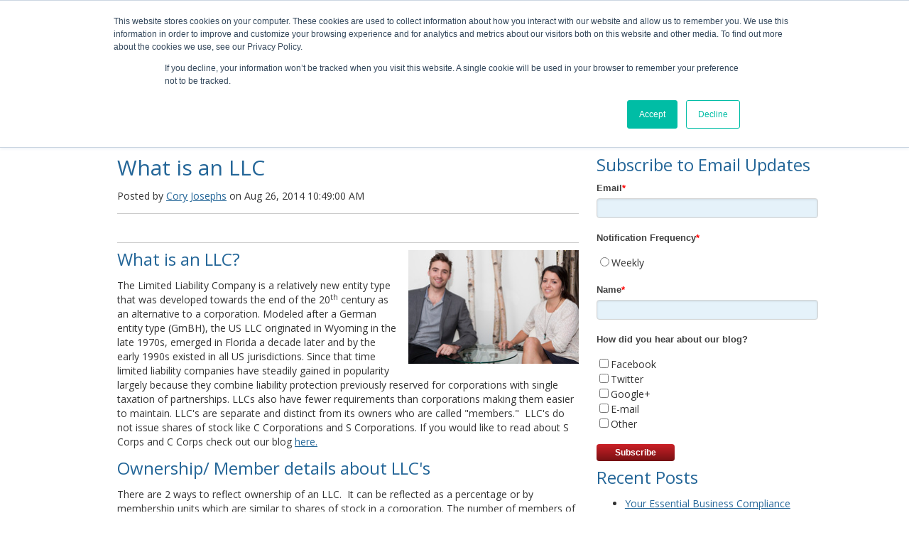

--- FILE ---
content_type: text/html; charset=UTF-8
request_url: https://blog.ailcorp.com/topic/fast-incorporation
body_size: 9935
content:
<!doctype html><!--[if lt IE 7]> <html class="no-js lt-ie9 lt-ie8 lt-ie7" lang="en-us" > <![endif]--><!--[if IE 7]>    <html class="no-js lt-ie9 lt-ie8" lang="en-us" >        <![endif]--><!--[if IE 8]>    <html class="no-js lt-ie9" lang="en-us" >               <![endif]--><!--[if gt IE 8]><!--><html class="no-js" lang="en-us"><!--<![endif]--><head>
    <meta charset="utf-8">
    <meta http-equiv="X-UA-Compatible" content="IE=edge,chrome=1">
    <meta name="author" content="American Incorporators Ltd.">
    <meta name="description" content="fast incorporation | Helpful information about the incorporation process for new and experienced entrepreneurs!">
    <meta name="generator" content="HubSpot">
    <title>American Incorporators Ltd. Blog | fast incorporation</title>
    <link rel="shortcut icon" href="https://blog.ailcorp.com/hs-fs/file-1515425677-ico/American_Incorporator_images/favicon.ico">
    
<meta name="viewport" content="width=device-width, initial-scale=1">

    <script src="/hs/hsstatic/jquery-libs/static-1.1/jquery/jquery-1.7.1.js"></script>
<script>hsjQuery = window['jQuery'];</script>
    <meta property="og:description" content="fast incorporation | Helpful information about the incorporation process for new and experienced entrepreneurs!">
    <meta property="og:title" content="American Incorporators Ltd. Blog | fast incorporation">
    <meta name="twitter:description" content="fast incorporation | Helpful information about the incorporation process for new and experienced entrepreneurs!">
    <meta name="twitter:title" content="American Incorporators Ltd. Blog | fast incorporation">

    

    
    <style>
a.cta_button{-moz-box-sizing:content-box !important;-webkit-box-sizing:content-box !important;box-sizing:content-box !important;vertical-align:middle}.hs-breadcrumb-menu{list-style-type:none;margin:0px 0px 0px 0px;padding:0px 0px 0px 0px}.hs-breadcrumb-menu-item{float:left;padding:10px 0px 10px 10px}.hs-breadcrumb-menu-divider:before{content:'›';padding-left:10px}.hs-featured-image-link{border:0}.hs-featured-image{float:right;margin:0 0 20px 20px;max-width:50%}@media (max-width: 568px){.hs-featured-image{float:none;margin:0;width:100%;max-width:100%}}.hs-screen-reader-text{clip:rect(1px, 1px, 1px, 1px);height:1px;overflow:hidden;position:absolute !important;width:1px}
</style>

<link rel="stylesheet" href="/hs/hsstatic/BlogSocialSharingSupport/static-1.258/bundles/project.css">
<link rel="stylesheet" href="/hs/hsstatic/AsyncSupport/static-1.501/sass/comments_listing_asset.css">
<link rel="stylesheet" href="/hs/hsstatic/AsyncSupport/static-1.501/sass/rss_post_listing.css">
    

    


<style>
#duxbury_two-column {
    background: url("images/nav_blueline.gif") no-repeat scroll 181px 57px #FFFFFF;
    margin-top: -75px !important;
}
#duxbury_two-column #duxbury_col2 {
    margin-left: 15px !important;
    width: 560px !important;
}
</style>

<meta property="og:type" content="blog">
<meta name="twitter:card" content="summary">
<meta name="twitter:domain" content="blog.ailcorp.com">
<link rel="alternate" type="application/rss+xml" href="https://blog.ailcorp.com/rss.xml">
<script src="//platform.linkedin.com/in.js" type="text/javascript">
    lang: en_US
</script>

<meta http-equiv="content-language" content="en-us">
<link rel="stylesheet" href="//7052064.fs1.hubspotusercontent-na1.net/hubfs/7052064/hub_generated/template_assets/DEFAULT_ASSET/1767978369954/template_layout.min.css">

<link rel="stylesheet" href="https://blog.ailcorp.com/hubfs/hub_generated/template_assets/1/1362574871/1742835311664/template_AIL_Corp_Aug2014-style.css">



</head>
<body class="blog   hs-blog-id-1361838551 hs-blog-listing hs-content-path-topic-fast-incorporation hs-blog-name-ail-blog" style="">
    <div class="header-container-wrapper">
    <div class="header-container container-fluid">

<div class="row-fluid-wrapper row-depth-1 row-number-1 ">
<div class="row-fluid ">
<div class="span12 widget-span widget-type-global_group " style="" data-widget-type="global_group" data-x="0" data-w="12">
<div class="">        <div class="row-fluid-wrapper row-depth-1 row-number-1 ">
        <div class="row-fluid ">
            <div class="span12 widget-span widget-type-cell custom-header-wrapper" style="" data-widget-type="cell" data-x="0" data-w="12">

                <div class="row-fluid-wrapper row-depth-1 row-number-2 ">
                <div class="row-fluid ">
                    <div class="span12 widget-span widget-type-cell custom-inner-wrapper" style="" data-widget-type="cell" data-x="0" data-w="12">

                        <div class="row-fluid-wrapper row-depth-2 row-number-1 ">
                        <div class="row-fluid ">
                            <div class="span12 widget-span widget-type-cell page-center" style="" data-widget-type="cell" data-x="0" data-w="12">

                                <div class="row-fluid-wrapper row-depth-3 row-number-1 ">
                                <div class="row-fluid ">
                                    <div class="span6 widget-span widget-type-rich_text custom-logo" style="" data-widget-type="rich_text" data-x="0" data-w="6">
                                        <div class="cell-wrapper layout-widget-wrapper">
                                            <span id="hs_cos_wrapper_module_1408425914550695" class="hs_cos_wrapper hs_cos_wrapper_widget hs_cos_wrapper_type_rich_text" style="" data-hs-cos-general-type="widget" data-hs-cos-type="rich_text"><a href="http://www.ailcorp.com/"><img title="American Incorporators" alt="American Incorporators" src="https://blog.ailcorp.com/hs-fs/file-1479127971-jpg/American_Incorporator_images/AIL-logo.jpg"></a></span>
                                        </div><!--end layout-widget-wrapper -->
                                    </div><!--end widget-span -->
                                    <div class="span6 widget-span widget-type-rich_text custom-header-menu" style="" data-widget-type="rich_text" data-x="6" data-w="6">
                                        <div class="cell-wrapper layout-widget-wrapper">
                                            <span id="hs_cos_wrapper_module_14084267776032263" class="hs_cos_wrapper hs_cos_wrapper_widget hs_cos_wrapper_type_rich_text" style="" data-hs-cos-general-type="widget" data-hs-cos-type="rich_text"><ul>
<li><a href="http://dashboard.ailcorp.com/">My Account Login</a></li>
<li><a href="//blog.ailcorp.com/">Blog</a></li>
<li><a href="https://www.ailcorp.com/home/contact-us">Contact Us</a></li>
</ul>
<h4><a><img alt="" src="https://blog.ailcorp.com/hs-fs/file-1475930103-png/American_Incorporator_images/phone-contact.png">Call: <span>800.441.5940</span></a>&nbsp;&nbsp;or&nbsp;&nbsp;<a href="http://www.ailcorp.com/livezilla/chat.php?acid=d5e2c"><img alt="" src="https://blog.ailcorp.com/hs-fs/file-1475930108-png/American_Incorporator_images/bubble-contact.png">Live Chat</a></h4></span>
                                        </div><!--end layout-widget-wrapper -->
                                    </div><!--end widget-span -->
                                </div><!--end row-->
                                </div><!--end row-wrapper -->
                            </div><!--end widget-span -->
                    </div><!--end row-->
                    </div><!--end row-wrapper -->
                </div><!--end widget-span -->
        </div><!--end row-->
        </div><!--end row-wrapper -->
        <div class="row-fluid-wrapper row-depth-1 row-number-1 ">
        <div class="row-fluid ">
            <div class="span12 widget-span widget-type-cell custom-menu-wrapper" style="" data-widget-type="cell" data-x="0" data-w="12">

                <div class="row-fluid-wrapper row-depth-1 row-number-2 ">
                <div class="row-fluid ">
                    <div class="span12 widget-span widget-type-cell page-center" style="" data-widget-type="cell" data-x="0" data-w="12">

                        <div class="row-fluid-wrapper row-depth-2 row-number-1 ">
                        <div class="row-fluid ">
                            <div class="span9 widget-span widget-type-menu custom-menu-primary" style="" data-widget-type="menu" data-x="0" data-w="9">
                                <div class="cell-wrapper layout-widget-wrapper">
                                    <span id="hs_cos_wrapper_module_13884994340213" class="hs_cos_wrapper hs_cos_wrapper_widget hs_cos_wrapper_type_menu" style="" data-hs-cos-general-type="widget" data-hs-cos-type="menu"><div id="hs_menu_wrapper_module_13884994340213" class="hs-menu-wrapper active-branch flyouts hs-menu-flow-horizontal" role="navigation" data-sitemap-name="American_incorporator_19_aug_2014" data-menu-id="2579679745" aria-label="Navigation Menu">
 <ul role="menu">
  <li class="hs-menu-item hs-menu-depth-1 hs-item-has-children" role="none"><a href="javascript:;" aria-haspopup="true" aria-expanded="false" role="menuitem"> Starting a Business<br><span>LLC, S-Corp, Inc</span></a>
   <ul role="menu" class="hs-menu-children-wrapper">
    <li class="hs-menu-item hs-menu-depth-2 hs-item-has-children" role="none"><a href="javascript:;" role="menuitem">Getting Started</a>
     <ul role="menu" class="hs-menu-children-wrapper">
      <li class="hs-menu-item hs-menu-depth-3" role="none"><a href="http://www.ailcorp.com/starting-a-business/should-i-incorporate" role="menuitem">Should I incorporate?</a></li>
      <li class="hs-menu-item hs-menu-depth-3" role="none"><a href="https://www.ailcorp.com/packages" role="menuitem">How much will it cost to incorporate?</a></li>
      <li class="hs-menu-item hs-menu-depth-3" role="none"><a href="http://www.ailcorp.com/starting-a-business/which-state" role="menuitem">Where should I incorporate?</a></li>
      <li class="hs-menu-item hs-menu-depth-3" role="none"><a href="http://www.ailcorp.com/starting-a-business/state-filing-info" role="menuitem">How do requirements differ between states?</a></li>
      <li class="hs-menu-item hs-menu-depth-3" role="none"><a href="http://www.ailcorp.com/entity-llc" role="menuitem">What's the difference between a C -Corp, S- Corp &amp; LLC? </a></li>
      <li class="hs-menu-item hs-menu-depth-3" role="none"><a href="http://www.ailcorp.com/starting-a-business/compare-entities" role="menuitem">Which entities should I consider, and how do they compare? </a></li>
      <li class="hs-menu-item hs-menu-depth-3" role="none"><a href="http://www.ailcorp.com/starting-a-business/getting-started" role="menuitem">How does incorporating work? What should I expect? </a></li>
      <li class="hs-menu-item hs-menu-depth-3" role="none"><a href="https://www.ailcorp.com/resources/corporate-name-search" role="menuitem">Is my company name available?</a></li>
     </ul></li>
   </ul></li>
  <li class="hs-menu-item hs-menu-depth-1 hs-item-has-children" role="none"><a href="javascript:;" aria-haspopup="true" aria-expanded="false" role="menuitem">Services<br><span>Taxes, Payments, Licenses</span></a>
   <ul role="menu" class="hs-menu-children-wrapper">
    <li class="hs-menu-item hs-menu-depth-2 hs-item-has-children" role="none"><a href="javascript:;" role="menuitem">Services We Provide</a>
     <ul role="menu" class="hs-menu-children-wrapper">
      <li class="hs-menu-item hs-menu-depth-3" role="none"><a href="http://www.ailcorp.com/starting-a-business/inc-or-llc" role="menuitem">LLC and INC Formation</a></li>
      <li class="hs-menu-item hs-menu-depth-3" role="none"><a href="https://www.ailcorp.com/home/pay-online" role="menuitem">Annual Tax Payment</a></li>
      <li class="hs-menu-item hs-menu-depth-3" role="none"><a href="https://www.ailcorp.com/services/foreign-qualification" role="menuitem">Foreign Qualification</a></li>
      <li class="hs-menu-item hs-menu-depth-3" role="none"><a href="https://www.ailcorp.com/services/corporate-documents" role="menuitem">Certificate of Good Standing</a></li>
      <li class="hs-menu-item hs-menu-depth-3" role="none"><a href="https://www.ailcorp.com/services/amendments" role="menuitem">Amendments</a></li>
      <li class="hs-menu-item hs-menu-depth-3" role="none"><a href="https://www.ailcorp.com/services/dissolution" role="menuitem">Dissolution</a></li>
      <li class="hs-menu-item hs-menu-depth-3" role="none"><a href="https://www.ailcorp.com/services/virtual-mail" role="menuitem">Virtual Office Services</a></li>
      <li class="hs-menu-item hs-menu-depth-3" role="none"><a href="https://www.ailcorp.com/services/registered-agent" role="menuitem">Registered Agent Services</a></li>
      <li class="hs-menu-item hs-menu-depth-3" role="none"><a href="https://www.ailcorp.com/services/federal-tax-number" role="menuitem">EIN (Tax ID)</a></li>
      <li class="hs-menu-item hs-menu-depth-3" role="none"><a href="https://www.ailcorp.com/services/corporate-documents" role="menuitem">Corporate Documents</a></li>
      <li class="hs-menu-item hs-menu-depth-3" role="none"><a href="https://www.ailcorp.com/services/business-license" role="menuitem">Business License</a></li>
      <li class="hs-menu-item hs-menu-depth-3" role="none"><a href="https://www.ailcorp.com/services/corporate-kits" role="menuitem">Incorporation Kits</a></li>
      <li class="hs-menu-item hs-menu-depth-3" role="none"><a href="https://www.ailcorp.com/resources/recommend-books" role="menuitem">Books &amp; Guides</a></li>
      <li class="hs-menu-item hs-menu-depth-3" role="none"><a href="https://www.ailcorp.com/services/boat-registration" role="menuitem">Boat Registration</a></li>
     </ul></li>
   </ul></li>
  <li class="hs-menu-item hs-menu-depth-1 hs-item-has-children" role="none"><a href="javascript:;" aria-haspopup="true" aria-expanded="false" role="menuitem">Resources<br><span>Partners, Marketing, Management</span></a>
   <ul role="menu" class="hs-menu-children-wrapper">
    <li class="hs-menu-item hs-menu-depth-2 hs-item-has-children" role="none"><a href="javascript:;" role="menuitem">Small Business Resource Center</a>
     <ul role="menu" class="hs-menu-children-wrapper">
      <li class="hs-menu-item hs-menu-depth-3" role="none"><a href="http://www.ailcorp.com/sb/sb-marketing#marketing" role="menuitem">Marketing Services</a></li>
      <li class="hs-menu-item hs-menu-depth-3" role="none"><a href="http://www.ailcorp.com/sb/sb-office" role="menuitem">Office Management</a></li>
      <li class="hs-menu-item hs-menu-depth-3" role="none"><a href="http://www.ailcorp.com/sb/sb-web" role="menuitem">Web Development</a></li>
     </ul></li>
    <li class="hs-menu-item hs-menu-depth-2 hs-item-has-children" role="none"><a href="javascript:;" role="menuitem">Resources</a>
     <ul role="menu" class="hs-menu-children-wrapper">
      <li class="hs-menu-item hs-menu-depth-3" role="none"><a href="http://www.ailcorp.com/faq" role="menuitem">FAQ</a></li>
      <li class="hs-menu-item hs-menu-depth-3" role="none"><a href="http://www.ailcorp.com/starting-a-business/state-filing-info" role="menuitem">State-specific Information</a></li>
      <li class="hs-menu-item hs-menu-depth-3" role="none"><a href="https://blog.ailcorp.com/default-blogblog.ailcorp.com" role="menuitem">Blog</a></li>
      <li class="hs-menu-item hs-menu-depth-3" role="none"><a href="http://www.ailcorp.com/home/terms-and-definitions" role="menuitem">Glossary of Terms</a></li>
     </ul></li>
   </ul></li>
  <li class="hs-menu-item hs-menu-depth-1" role="none"><a href="http://www.ailcorp.com/about-us" role="menuitem">Why Choose Us?<br><span>Family Approach to Business</span></a></li>
 </ul>
</div></span>
                                </div><!--end layout-widget-wrapper -->
                            </div><!--end widget-span -->
                            <div class="span3 widget-span widget-type-rich_text custom-image-button" style="" data-widget-type="rich_text" data-x="9" data-w="3">
                                <div class="cell-wrapper layout-widget-wrapper">
                                    <span id="hs_cos_wrapper_module_14084451444741316" class="hs_cos_wrapper hs_cos_wrapper_widget hs_cos_wrapper_type_rich_text" style="" data-hs-cos-general-type="widget" data-hs-cos-type="rich_text"><a href="https://www.ailcorp.com/packages" target="_blank" data-mce-target="_blank"><img src="https://blog.ailcorp.com/hs-fs/file-1480244651-png/American_Incorporator_images/incorporate-now.png" alt=""></a></span>
                                </div><!--end layout-widget-wrapper -->
                            </div><!--end widget-span -->
                        </div><!--end row-->
                        </div><!--end row-wrapper -->
                    </div><!--end widget-span -->
            </div><!--end row-->
            </div><!--end row-wrapper -->
        </div><!--end widget-span -->
</div><!--end row-->
</div><!--end row-wrapper -->
</div><!--end widget-span -->
</div><!--end row-->
</div><!--end row-wrapper -->
</div>
</div><!--end widget-span -->
</div><!--end row-->
</div><!--end row-wrapper -->

    </div><!--end header -->
</div><!--end header wrapper -->

<div class="body-container-wrapper">
    <div class="body-container container-fluid">

<div class="row-fluid-wrapper row-depth-1 row-number-1 ">
<div class="row-fluid ">
<div class="span12 widget-span widget-type-cell page-center content-wrapper" style="" data-widget-type="cell" data-x="0" data-w="12">

<div class="row-fluid-wrapper row-depth-1 row-number-2 ">
<div class="row-fluid ">
<div class="span8 widget-span widget-type-cell blog-content" style="" data-widget-type="cell" data-x="0" data-w="8">

<div class="row-fluid-wrapper row-depth-1 row-number-3 ">
<div class="row-fluid ">
<div class="span12 widget-span widget-type-blog_content " style="" data-widget-type="blog_content" data-x="0" data-w="12">
<div class="blog-section">
    <div class="blog-listing-wrapper cell-wrapper">
        
        <div class="post-listing">
            
            
                <div class="post-item">
                    
                        <div class="post-header">
                            <h2><a href="https://blog.ailcorp.com/AILBlog/bid/104691/What-is-an-LLC">What is an LLC</a></h2>
                            <p id="hubspot-author_data" class="hubspot-editable" data-hubspot-form-id="author_data" data-hubspot-name="Blog Author">
                                Posted by
                                
                                    <a class="author-link" href="https://blog.ailcorp.com/author/cory-josephs">Cory Josephs</a> on Aug 26, 2014 10:49:00 AM
                                
                            </p>
                            <span id="hs_cos_wrapper_blog_social_sharing" class="hs_cos_wrapper hs_cos_wrapper_widget hs_cos_wrapper_type_blog_social_sharing" style="" data-hs-cos-general-type="widget" data-hs-cos-type="blog_social_sharing">
<div class="hs-blog-social-share">
    <ul class="hs-blog-social-share-list">
        

        
        <li class="hs-blog-social-share-item hs-blog-social-share-item-linkedin">
            <!-- LinkedIn social share -->
            <script type="IN/Share" data-url="https://blog.ailcorp.com/AILBlog/bid/104691/What-is-an-LLC" data-showzero="true" data-counter="right"></script>
        </li>
        

        
        <li class="hs-blog-social-share-item hs-blog-social-share-item-facebook">
            <!-- Facebook share -->
            <div class="fb-share-button" data-href="https://blog.ailcorp.com/AILBlog/bid/104691/What-is-an-LLC" data-layout="button_count"></div>
        </li>
        
    </ul>
 </div>

</span>
                        </div>
                        <div class="post-body clearfix">
                            <!--post summary-->
                            
                            <div class="hs-migrated-cms-post"><h3>What is an LLC?<img alt="IMG 1241" border="0" class="alignRight" height="159" id="img-1408463894204" src="https://blog.ailcorp.com/hs-fs/file-1483314255-jpg/images/img_1241.jpg?width=240&amp;height=159&amp;name=img_1241.jpg" style="float: right;" width="240" srcset="https://blog.ailcorp.com/hs-fs/file-1483314255-jpg/images/img_1241.jpg?width=120&amp;height=80&amp;name=img_1241.jpg 120w, https://blog.ailcorp.com/hs-fs/file-1483314255-jpg/images/img_1241.jpg?width=240&amp;height=159&amp;name=img_1241.jpg 240w, https://blog.ailcorp.com/hs-fs/file-1483314255-jpg/images/img_1241.jpg?width=360&amp;height=239&amp;name=img_1241.jpg 360w, https://blog.ailcorp.com/hs-fs/file-1483314255-jpg/images/img_1241.jpg?width=480&amp;height=318&amp;name=img_1241.jpg 480w, https://blog.ailcorp.com/hs-fs/file-1483314255-jpg/images/img_1241.jpg?width=600&amp;height=398&amp;name=img_1241.jpg 600w, https://blog.ailcorp.com/hs-fs/file-1483314255-jpg/images/img_1241.jpg?width=720&amp;height=477&amp;name=img_1241.jpg 720w" sizes="(max-width: 240px) 100vw, 240px"></h3>
<p>The Limited Liability Company is a relatively new entity type that was developed towards the end of the 20<sup>th</sup> century as an alternative to a corporation. Modeled after a German entity type (GmBH), the US LLC originated in Wyoming in the late 1970s, emerged in Florida a decade later and by the early 1990s existed in all US jurisdictions. Since that time limited liability companies have steadily gained in popularity largely because they combine liability protection previously reserved for corporations with single taxation of partnerships. LLCs also have fewer requirements than corporations making them easier to maintain. LLC's are separate and distinct from its owners who are called "members."&nbsp;<span>&nbsp;LLC's do not issue shares of stock like C Corporations and S Corporations. If you would like to read about S Corps and C Corps check out our blog&nbsp;</span><a href="/AILBlog/" target="_self" title="here.">here.</a></p>
<!--more--><h3>Ownership/ Member details about LLC's</h3>
<p>There are 2 ways to reflect ownership of an LLC.&nbsp; It can be reflected as a percentage or by membership units which are similar to shares of stock in a corporation. <span>The number of members of an LLC is unlimited and members can be individuals, partnerships, corporations, trust, nonresident aliens, etc.</span><a href="/AILBlog/" target="_self" title="here."></a></p>
<h3>Things to know about LLC's</h3>
<ul>
<li><strong>Limited Liability-</strong>&nbsp;Absent any specific personal guarantees, the amount at risk for members is limited to their investment in the LLC. The personal assets of the members are generally beyond the reach of creditors. This protection is for all members of the LLC unlike an LLP where one general partner must remain liable for partnership debts.&nbsp;</li>
<li><strong>Tax Benefits- </strong>LLC members may also enjoy the same flow-through tax benefits which are applicable to partners of a partnership.</li>
<li><strong>Easier to maintain- </strong>LLC's are not required to hold annual meeting and to record meeting minutes. LLC's are known for their operational ease<span style="font-size: 1em;">.</span></li>
<li><span style="font-size: 1em;"><strong>Heightened Credibility-</strong> Forming your company into an LLC can increase the credibility associated with your business.</span></li>
</ul>
<p>&nbsp;</p>
<p>&nbsp;</p>
<div style="text-align: center;"><!--HubSpot Call-to-Action Code --><span class="hs-cta-wrapper" id="hs-cta-wrapper-8035e970-fb9f-488d-836a-6fbd8c36a0f6"><span class="hs-cta-node hs-cta-8035e970-fb9f-488d-836a-6fbd8c36a0f6" id="hs-cta-8035e970-fb9f-488d-836a-6fbd8c36a0f6"><!--[if lte IE 8]><div id="hs-cta-ie-element"></div><![endif]--><a href="https://cta-redirect.hubspot.com/cta/redirect/80136/8035e970-fb9f-488d-836a-6fbd8c36a0f6" target="_blank" rel="noopener"><img class="hs-cta-img" id="hs-cta-img-8035e970-fb9f-488d-836a-6fbd8c36a0f6" style="border-width:0px;" src="https://no-cache.hubspot.com/cta/default/80136/8035e970-fb9f-488d-836a-6fbd8c36a0f6.png" alt="Form Your LLC Now&nbsp;"></a></span><script charset="utf-8" src="/hs/cta/cta/current.js"></script><script type="text/javascript"> hbspt.cta._relativeUrls=true;hbspt.cta.load(80136, '8035e970-fb9f-488d-836a-6fbd8c36a0f6', {"useNewLoader":"true","region":"na1"}); </script></span><!-- end HubSpot Call-to-Action Code --></div>
<span style="font-size: 1em;">&nbsp;</span></div>
                        </div>
                                                
                            <div class="custom_listing_comments">
                        
                        
                                
                        
                        0 Comments <a href="https://blog.ailcorp.com/AILBlog/bid/104691/What-is-an-LLC#comments-listing">Click here to read/write comments</a>
                    </div>
                        
                             <p id="hubspot-topic_data"> Topics:
                                
                                    <a class="topic-link" href="https://blog.ailcorp.com/topic/llc-creation">LLC Creation</a>,
                                
                                    <a class="topic-link" href="https://blog.ailcorp.com/topic/limited-liability-companies">Limited Liability Companies</a>,
                                
                                    <a class="topic-link" href="https://blog.ailcorp.com/topic/incorporate-now">incorporate now</a>,
                                
                                    <a class="topic-link" href="https://blog.ailcorp.com/topic/incorporate-today">incorporate today</a>,
                                
                                    <a class="topic-link" href="https://blog.ailcorp.com/topic/asset-protection">Asset Protection</a>,
                                
                                    <a class="topic-link" href="https://blog.ailcorp.com/topic/s-corp">s corp</a>,
                                
                                    <a class="topic-link" href="https://blog.ailcorp.com/topic/fast-incorporation">fast incorporation</a>,
                                
                                    <a class="topic-link" href="https://blog.ailcorp.com/topic/c-corp">c corp</a>
                                
                             </p>
                        
                    
                </div>
            
                <div class="post-item">
                    
                        <div class="post-header">
                            <h2><a href="https://blog.ailcorp.com/AILBlog/bid/104520/What-is-an-S-Corporation">What is an S Corporation</a></h2>
                            <p id="hubspot-author_data" class="hubspot-editable" data-hubspot-form-id="author_data" data-hubspot-name="Blog Author">
                                Posted by
                                
                                    <a class="author-link" href="https://blog.ailcorp.com/author/cory-josephs">Cory Josephs</a> on Aug 6, 2014 11:11:00 AM
                                
                            </p>
                            <span id="hs_cos_wrapper_blog_social_sharing" class="hs_cos_wrapper hs_cos_wrapper_widget hs_cos_wrapper_type_blog_social_sharing" style="" data-hs-cos-general-type="widget" data-hs-cos-type="blog_social_sharing">
<div class="hs-blog-social-share">
    <ul class="hs-blog-social-share-list">
        

        
        <li class="hs-blog-social-share-item hs-blog-social-share-item-linkedin">
            <!-- LinkedIn social share -->
            <script type="IN/Share" data-url="https://blog.ailcorp.com/AILBlog/bid/104520/What-is-an-S-Corporation" data-showzero="true" data-counter="right"></script>
        </li>
        

        
        <li class="hs-blog-social-share-item hs-blog-social-share-item-facebook">
            <!-- Facebook share -->
            <div class="fb-share-button" data-href="https://blog.ailcorp.com/AILBlog/bid/104520/What-is-an-S-Corporation" data-layout="button_count"></div>
        </li>
        
    </ul>
 </div>

</span>
                        </div>
                        <div class="post-body clearfix">
                            <!--post summary-->
                            
                            <div class="hs-migrated-cms-post"><p><img alt="0002 growth graph (1)" border="0" class="alignRight" height="180" id="img-1407259408449" src="https://blog.ailcorp.com/hs-fs/file-1383111812-jpg/images/0002-growth-graph_(1).jpg?width=240&amp;height=180&amp;name=0002-growth-graph_(1).jpg" style="font-size: 1em; height: 180px; width: 240px; float: right;" width="240" srcset="https://blog.ailcorp.com/hs-fs/file-1383111812-jpg/images/0002-growth-graph_(1).jpg?width=120&amp;height=90&amp;name=0002-growth-graph_(1).jpg 120w, https://blog.ailcorp.com/hs-fs/file-1383111812-jpg/images/0002-growth-graph_(1).jpg?width=240&amp;height=180&amp;name=0002-growth-graph_(1).jpg 240w, https://blog.ailcorp.com/hs-fs/file-1383111812-jpg/images/0002-growth-graph_(1).jpg?width=360&amp;height=270&amp;name=0002-growth-graph_(1).jpg 360w, https://blog.ailcorp.com/hs-fs/file-1383111812-jpg/images/0002-growth-graph_(1).jpg?width=480&amp;height=360&amp;name=0002-growth-graph_(1).jpg 480w, https://blog.ailcorp.com/hs-fs/file-1383111812-jpg/images/0002-growth-graph_(1).jpg?width=600&amp;height=450&amp;name=0002-growth-graph_(1).jpg 600w, https://blog.ailcorp.com/hs-fs/file-1383111812-jpg/images/0002-growth-graph_(1).jpg?width=720&amp;height=540&amp;name=0002-growth-graph_(1).jpg 720w" sizes="(max-width: 240px) 100vw, 240px"></p>
<h3><strong>What is an S Corporation?</strong></h3>
<p>An S Corporation also know as S Corp is a legal&nbsp;entity described by IRS.gov as "a corporation that decides to pass income, loss, deductions, and credits to their shareholders." S corporations avoid the double taxation inherent to general business corporations, in which profits and dividends are both taxed.</p>
<h3><strong>How do I turn my business into an S Corp?&nbsp;</strong></h3>
<!--more--><p>All corporations are started first as C Corporations. After your C Corporation is started your company must elect to become an S Corporation with the IRS by signing IRS form 2553.&nbsp;</p>
<h3><strong>Some things you need to know if you're starting an S Corp are</strong></h3>
<ol>
<li><strong>Limit of Shareholders</strong>- S Corporations are limited to 100 shareholders&nbsp;</li>
<li><strong>Shareholder Definitions</strong>- A new law allows "members of a family" to qualify as one, and defines "members of a family" as the common ancestor, the lineal descendants of the common ancestor, and the spouses or former spouses of the lineal descendants or common ancestor&nbsp;<span style="font-size: 1em;">&nbsp;</span></li>
<li><strong>Stock Restrictions</strong>- S Corporations only have one class of stock</li>
<li><span style="font-size: 1em;"><strong>IRS filing</strong>- To obtain S Corporation status, all shareholders must sign IRS form 2553 which must be filed within 75 days of starting business.&nbsp;</span></li>
</ol>
<p><span style="font-size: 1em;">If you want to incorporate your company don't worry, American Incorporators Ltd. provides fast and easy incorporation for you so just give us a call at 800.421.2661 or check our our website for more details. </span></p>
<p><!--HubSpot Call-to-Action Code --><span class="hs-cta-wrapper" id="hs-cta-wrapper-5abebd74-478a-489d-a094-8f514e0e3a0b"><span class="hs-cta-node hs-cta-5abebd74-478a-489d-a094-8f514e0e3a0b" id="hs-cta-5abebd74-478a-489d-a094-8f514e0e3a0b"><!--[if lte IE 8]><div id="hs-cta-ie-element"></div><![endif]--><a href="https://cta-redirect.hubspot.com/cta/redirect/80136/5abebd74-478a-489d-a094-8f514e0e3a0b" target="_blank" rel="noopener"><img class="hs-cta-img" id="hs-cta-img-5abebd74-478a-489d-a094-8f514e0e3a0b" style="border-width:0px;" src="https://no-cache.hubspot.com/cta/default/80136/5abebd74-478a-489d-a094-8f514e0e3a0b.png" alt="Incorporate Your S Corp Now&nbsp;"></a></span><script charset="utf-8" src="/hs/cta/cta/current.js"></script><script type="text/javascript"> hbspt.cta._relativeUrls=true;hbspt.cta.load(80136, '5abebd74-478a-489d-a094-8f514e0e3a0b', {"useNewLoader":"true","region":"na1"}); </script></span><!-- end HubSpot Call-to-Action Code --><span style="font-size: 1em;">&nbsp;</span></p></div>
                        </div>
                                                
                            <div class="custom_listing_comments">
                        
                        
                                
                        
                        0 Comments <a href="https://blog.ailcorp.com/AILBlog/bid/104520/What-is-an-S-Corporation#comments-listing">Click here to read/write comments</a>
                    </div>
                        
                             <p id="hubspot-topic_data"> Topics:
                                
                                    <a class="topic-link" href="https://blog.ailcorp.com/topic/corporations">Corporations</a>,
                                
                                    <a class="topic-link" href="https://blog.ailcorp.com/topic/incorporate-now">incorporate now</a>,
                                
                                    <a class="topic-link" href="https://blog.ailcorp.com/topic/incorporate-today">incorporate today</a>,
                                
                                    <a class="topic-link" href="https://blog.ailcorp.com/topic/incorporation">incorporation</a>,
                                
                                    <a class="topic-link" href="https://blog.ailcorp.com/topic/easy-incorporation">easy incorporation</a>,
                                
                                    <a class="topic-link" href="https://blog.ailcorp.com/topic/s-corp">s corp</a>,
                                
                                    <a class="topic-link" href="https://blog.ailcorp.com/topic/s-corporation">s corporation</a>,
                                
                                    <a class="topic-link" href="https://blog.ailcorp.com/topic/what-is-an-s-corporation">what is an s corporation</a>,
                                
                                    <a class="topic-link" href="https://blog.ailcorp.com/topic/fast-incorporation">fast incorporation</a>,
                                
                                    <a class="topic-link" href="https://blog.ailcorp.com/topic/create-a-corporation">create a corporation</a>,
                                
                                    <a class="topic-link" href="https://blog.ailcorp.com/topic/starting-an-s-corp">starting an S corp</a>,
                                
                                    <a class="topic-link" href="https://blog.ailcorp.com/topic/incorporate-your-company">incorporate your company</a>
                                
                             </p>
                        
                    
                </div>
            
        </div>

        <div class="blog-pagination">
            
                <a class="all-posts-link" href="https://blog.ailcorp.com/all">All posts</a>
            
        </div>
    </div>
</div></div>

</div><!--end row-->
</div><!--end row-wrapper -->

<div class="row-fluid-wrapper row-depth-1 row-number-4 ">
<div class="row-fluid ">
<div class="span12 widget-span widget-type-blog_comments " style="" data-widget-type="blog_comments" data-x="0" data-w="12">
<div class="cell-wrapper layout-widget-wrapper">
<span id="hs_cos_wrapper_blog_comments" class="hs_cos_wrapper hs_cos_wrapper_widget hs_cos_wrapper_type_blog_comments" style="" data-hs-cos-general-type="widget" data-hs-cos-type="blog_comments">
</span></div><!--end layout-widget-wrapper -->
</div><!--end widget-span -->
</div><!--end row-->
</div><!--end row-wrapper -->

</div><!--end widget-span -->
<div class="span4 widget-span widget-type-cell blog-sidebar" style="" data-widget-type="cell" data-x="8" data-w="4">

<div class="row-fluid-wrapper row-depth-1 row-number-5 ">
<div class="row-fluid ">
<div class="span12 widget-span widget-type-blog_subscribe " style="" data-widget-type="blog_subscribe" data-x="0" data-w="12">
<div class="cell-wrapper layout-widget-wrapper">
<span id="hs_cos_wrapper_blog_subscription" class="hs_cos_wrapper hs_cos_wrapper_widget hs_cos_wrapper_type_blog_subscribe" style="" data-hs-cos-general-type="widget" data-hs-cos-type="blog_subscribe"><h3 id="hs_cos_wrapper_blog_subscription_title" class="hs_cos_wrapper form-title" data-hs-cos-general-type="widget_field" data-hs-cos-type="text">Subscribe to Email Updates</h3>

<div id="hs_form_target_blog_subscription_7444"></div>



</span></div><!--end layout-widget-wrapper -->
</div><!--end widget-span -->
</div><!--end row-->
</div><!--end row-wrapper -->

<div class="row-fluid-wrapper row-depth-1 row-number-6 ">
<div class="row-fluid ">
<div class="span12 widget-span widget-type-post_listing " style="" data-widget-type="post_listing" data-x="0" data-w="12">
<div class="cell-wrapper layout-widget-wrapper">
<span id="hs_cos_wrapper_top_posts" class="hs_cos_wrapper hs_cos_wrapper_widget hs_cos_wrapper_type_post_listing" style="" data-hs-cos-general-type="widget" data-hs-cos-type="post_listing"><div class="block">
  <h3>Recent Posts</h3>
  <div class="widget-module">
    <ul class="hs-hash-853344625-1767985375903">
    </ul>
  </div>
</div>
</span></div><!--end layout-widget-wrapper -->
</div><!--end widget-span -->
</div><!--end row-->
</div><!--end row-wrapper -->

<div class="row-fluid-wrapper row-depth-1 row-number-7 ">
<div class="row-fluid ">
<div class="span12 widget-span widget-type-post_filter " style="" data-widget-type="post_filter" data-x="0" data-w="12">
<div class="cell-wrapper layout-widget-wrapper">
<span id="hs_cos_wrapper_post_filter" class="hs_cos_wrapper hs_cos_wrapper_widget hs_cos_wrapper_type_post_filter" style="" data-hs-cos-general-type="widget" data-hs-cos-type="post_filter"><div class="block">
  <h3>Posts by Topic</h3>
  <div class="widget-module">
    <ul>
      
        <li>
          <a href="https://blog.ailcorp.com/topic/tips-tricks">Tips &amp; Tricks <span class="filter-link-count" dir="ltr">(29)</span></a>
        </li>
      
        <li>
          <a href="https://blog.ailcorp.com/topic/small-business-tips">small business tips <span class="filter-link-count" dir="ltr">(19)</span></a>
        </li>
      
        <li>
          <a href="https://blog.ailcorp.com/topic/llc-creation">LLC Creation <span class="filter-link-count" dir="ltr">(15)</span></a>
        </li>
      
        <li>
          <a href="https://blog.ailcorp.com/topic/corporation-creation">Corporation Creation <span class="filter-link-count" dir="ltr">(14)</span></a>
        </li>
      
        <li>
          <a href="https://blog.ailcorp.com/topic/business-maintenance">Business Maintenance <span class="filter-link-count" dir="ltr">(10)</span></a>
        </li>
      
        <li>
          <a href="https://blog.ailcorp.com/topic/corporations">Corporations <span class="filter-link-count" dir="ltr">(10)</span></a>
        </li>
      
        <li>
          <a href="https://blog.ailcorp.com/topic/registered-agent">Registered Agent <span class="filter-link-count" dir="ltr">(10)</span></a>
        </li>
      
        <li>
          <a href="https://blog.ailcorp.com/topic/limited-liability-companies">Limited Liability Companies <span class="filter-link-count" dir="ltr">(9)</span></a>
        </li>
      
        <li>
          <a href="https://blog.ailcorp.com/topic/reminders">Reminders <span class="filter-link-count" dir="ltr">(7)</span></a>
        </li>
      
        <li>
          <a href="https://blog.ailcorp.com/topic/compliance">Compliance <span class="filter-link-count" dir="ltr">(6)</span></a>
        </li>
      
        <li>
          <a href="https://blog.ailcorp.com/topic/entrepreneur">Entrepreneur <span class="filter-link-count" dir="ltr">(6)</span></a>
        </li>
      
        <li>
          <a href="https://blog.ailcorp.com/topic/start-a-business-from-home">Start a Business From Home <span class="filter-link-count" dir="ltr">(6)</span></a>
        </li>
      
        <li>
          <a href="https://blog.ailcorp.com/topic/create-a-corporation">create a corporation <span class="filter-link-count" dir="ltr">(6)</span></a>
        </li>
      
        <li>
          <a href="https://blog.ailcorp.com/topic/easy-incorporation">easy incorporation <span class="filter-link-count" dir="ltr">(6)</span></a>
        </li>
      
        <li>
          <a href="https://blog.ailcorp.com/topic/how-to-start-a-business">how to start a business <span class="filter-link-count" dir="ltr">(6)</span></a>
        </li>
      
        <li>
          <a href="https://blog.ailcorp.com/topic/incorporation-process">incorporation process <span class="filter-link-count" dir="ltr">(6)</span></a>
        </li>
      
        <li>
          <a href="https://blog.ailcorp.com/topic/delaware">Delaware <span class="filter-link-count" dir="ltr">(5)</span></a>
        </li>
      
        <li>
          <a href="https://blog.ailcorp.com/topic/year-end-business-reminders">Year End Business Reminders <span class="filter-link-count" dir="ltr">(5)</span></a>
        </li>
      
        <li>
          <a href="https://blog.ailcorp.com/topic/forming-a-business">forming a business <span class="filter-link-count" dir="ltr">(5)</span></a>
        </li>
      
        <li>
          <a href="https://blog.ailcorp.com/topic/registered-agent-delaware">registered agent Delaware <span class="filter-link-count" dir="ltr">(5)</span></a>
        </li>
      
        <li>
          <a href="https://blog.ailcorp.com/topic/starting-a-business">starting a business <span class="filter-link-count" dir="ltr">(5)</span></a>
        </li>
      
        <li>
          <a href="https://blog.ailcorp.com/topic/amendments">Amendments <span class="filter-link-count" dir="ltr">(4)</span></a>
        </li>
      
        <li>
          <a href="https://blog.ailcorp.com/topic/c-corporation">C Corporation <span class="filter-link-count" dir="ltr">(4)</span></a>
        </li>
      
        <li>
          <a href="https://blog.ailcorp.com/topic/c-corp">c corp <span class="filter-link-count" dir="ltr">(4)</span></a>
        </li>
      
        <li>
          <a href="https://blog.ailcorp.com/topic/end-of-year-small-business-tips">end of year small business tips <span class="filter-link-count" dir="ltr">(4)</span></a>
        </li>
      
        <li>
          <a href="https://blog.ailcorp.com/topic/incorporate-now">incorporate now <span class="filter-link-count" dir="ltr">(4)</span></a>
        </li>
      
        <li>
          <a href="https://blog.ailcorp.com/topic/incorporate-today">incorporate today <span class="filter-link-count" dir="ltr">(4)</span></a>
        </li>
      
        <li>
          <a href="https://blog.ailcorp.com/topic/incorporation">incorporation <span class="filter-link-count" dir="ltr">(4)</span></a>
        </li>
      
        <li>
          <a href="https://blog.ailcorp.com/topic/s-corp">s corp <span class="filter-link-count" dir="ltr">(4)</span></a>
        </li>
      
        <li>
          <a href="https://blog.ailcorp.com/topic/annual-reports">Annual Reports <span class="filter-link-count" dir="ltr">(3)</span></a>
        </li>
      
        <li>
          <a href="https://blog.ailcorp.com/topic/asset-protection">Asset Protection <span class="filter-link-count" dir="ltr">(3)</span></a>
        </li>
      
        <li>
          <a href="https://blog.ailcorp.com/topic/investment">Investment <span class="filter-link-count" dir="ltr">(3)</span></a>
        </li>
      
        <li>
          <a href="https://blog.ailcorp.com/topic/state-specific-information">State Specific Information <span class="filter-link-count" dir="ltr">(3)</span></a>
        </li>
      
        <li>
          <a href="https://blog.ailcorp.com/topic/taxation">Taxation <span class="filter-link-count" dir="ltr">(3)</span></a>
        </li>
      
        <li>
          <a href="https://blog.ailcorp.com/topic/s-corporation">s corporation <span class="filter-link-count" dir="ltr">(3)</span></a>
        </li>
      
        <li>
          <a href="https://blog.ailcorp.com/topic/alabama">Alabama <span class="filter-link-count" dir="ltr">(2)</span></a>
        </li>
      
        <li>
          <a href="https://blog.ailcorp.com/topic/business-licenses">Business Licenses <span class="filter-link-count" dir="ltr">(2)</span></a>
        </li>
      
        <li>
          <a href="https://blog.ailcorp.com/topic/david-freschman">David Freschman <span class="filter-link-count" dir="ltr">(2)</span></a>
        </li>
      
        <li>
          <a href="https://blog.ailcorp.com/topic/ein">EIN <span class="filter-link-count" dir="ltr">(2)</span></a>
        </li>
      
        <li>
          <a href="https://blog.ailcorp.com/topic/growth">Growth <span class="filter-link-count" dir="ltr">(2)</span></a>
        </li>
      
        <li>
          <a href="https://blog.ailcorp.com/topic/minutes">Minutes <span class="filter-link-count" dir="ltr">(2)</span></a>
        </li>
      
        <li>
          <a href="https://blog.ailcorp.com/topic/naming-a-business">Naming a Business <span class="filter-link-count" dir="ltr">(2)</span></a>
        </li>
      
        <li>
          <a href="https://blog.ailcorp.com/topic/venture-capital">Venture Capital <span class="filter-link-count" dir="ltr">(2)</span></a>
        </li>
      
        <li>
          <a href="https://blog.ailcorp.com/topic/business-partnerships">business partnerships <span class="filter-link-count" dir="ltr">(2)</span></a>
        </li>
      
        <li>
          <a href="https://blog.ailcorp.com/topic/fast-incorporation">fast incorporation <span class="filter-link-count" dir="ltr">(2)</span></a>
        </li>
      
        <li>
          <a href="https://blog.ailcorp.com/topic/incorporate-your-company">incorporate your company <span class="filter-link-count" dir="ltr">(2)</span></a>
        </li>
      
        <li>
          <a href="https://blog.ailcorp.com/topic/small-business">small business <span class="filter-link-count" dir="ltr">(2)</span></a>
        </li>
      
        <li>
          <a href="https://blog.ailcorp.com/topic/what-is-an-s-corporation">what is an s corporation <span class="filter-link-count" dir="ltr">(2)</span></a>
        </li>
      
        <li>
          <a href="https://blog.ailcorp.com/topic/alaska">Alaska <span class="filter-link-count" dir="ltr">(1)</span></a>
        </li>
      
        <li>
          <a href="https://blog.ailcorp.com/topic/annual-meetings">Annual Meetings <span class="filter-link-count" dir="ltr">(1)</span></a>
        </li>
      
        <li>
          <a href="https://blog.ailcorp.com/topic/arizona">Arizona <span class="filter-link-count" dir="ltr">(1)</span></a>
        </li>
      
        <li>
          <a href="https://blog.ailcorp.com/topic/business-accelerator">Business Accelerator <span class="filter-link-count" dir="ltr">(1)</span></a>
        </li>
      
        <li>
          <a href="https://blog.ailcorp.com/topic/certificate-of-good-standing">Certificate of Good Standing <span class="filter-link-count" dir="ltr">(1)</span></a>
        </li>
      
        <li>
          <a href="https://blog.ailcorp.com/topic/checklist">Checklist <span class="filter-link-count" dir="ltr">(1)</span></a>
        </li>
      
        <li>
          <a href="https://blog.ailcorp.com/topic/dissolutions">Dissolutions <span class="filter-link-count" dir="ltr">(1)</span></a>
        </li>
      
        <li>
          <a href="https://blog.ailcorp.com/topic/faqs">FAQ's <span class="filter-link-count" dir="ltr">(1)</span></a>
        </li>
      
        <li>
          <a href="https://blog.ailcorp.com/topic/foreign-qualification">Foreign Qualification <span class="filter-link-count" dir="ltr">(1)</span></a>
        </li>
      
        <li>
          <a href="https://blog.ailcorp.com/topic/good-standing">Good Standing <span class="filter-link-count" dir="ltr">(1)</span></a>
        </li>
      
        <li>
          <a href="https://blog.ailcorp.com/topic/grants">Grants <span class="filter-link-count" dir="ltr">(1)</span></a>
        </li>
      
        <li>
          <a href="https://blog.ailcorp.com/topic/hubspot-tips">HubSpot Tips <span class="filter-link-count" dir="ltr">(1)</span></a>
        </li>
      
        <li>
          <a href="https://blog.ailcorp.com/topic/international-registered-agent-services">International Registered Agent Services <span class="filter-link-count" dir="ltr">(1)</span></a>
        </li>
      
        <li>
          <a href="https://blog.ailcorp.com/topic/making-changes">Making Changes <span class="filter-link-count" dir="ltr">(1)</span></a>
        </li>
      
        <li>
          <a href="https://blog.ailcorp.com/topic/marketing">Marketing <span class="filter-link-count" dir="ltr">(1)</span></a>
        </li>
      
        <li>
          <a href="https://blog.ailcorp.com/topic/officers">Officers <span class="filter-link-count" dir="ltr">(1)</span></a>
        </li>
      
        <li>
          <a href="https://blog.ailcorp.com/topic/rand-fishkin">Rand Fishkin <span class="filter-link-count" dir="ltr">(1)</span></a>
        </li>
      
        <li>
          <a href="https://blog.ailcorp.com/topic/reasons-to-incorporate-in-delaware">Reasons to Incorporate in Delaware <span class="filter-link-count" dir="ltr">(1)</span></a>
        </li>
      
        <li>
          <a href="https://blog.ailcorp.com/topic/seo">SEO <span class="filter-link-count" dir="ltr">(1)</span></a>
        </li>
      
        <li>
          <a href="https://blog.ailcorp.com/topic/small-business-spotlight">Small Business Spotlight <span class="filter-link-count" dir="ltr">(1)</span></a>
        </li>
      
        <li>
          <a href="https://blog.ailcorp.com/topic/state-basics">State Basics <span class="filter-link-count" dir="ltr">(1)</span></a>
        </li>
      
        <li>
          <a href="https://blog.ailcorp.com/topic/stocks">Stocks <span class="filter-link-count" dir="ltr">(1)</span></a>
        </li>
      
        <li>
          <a href="https://blog.ailcorp.com/topic/strategic-planning">Strategic Planning <span class="filter-link-count" dir="ltr">(1)</span></a>
        </li>
      
        <li>
          <a href="https://blog.ailcorp.com/topic/succession-planning">Succession Planning <span class="filter-link-count" dir="ltr">(1)</span></a>
        </li>
      
        <li>
          <a href="https://blog.ailcorp.com/topic/trade-shows">Trade Shows <span class="filter-link-count" dir="ltr">(1)</span></a>
        </li>
      
        <li>
          <a href="https://blog.ailcorp.com/topic/credit-card">credit card <span class="filter-link-count" dir="ltr">(1)</span></a>
        </li>
      
        <li>
          <a href="https://blog.ailcorp.com/topic/payment-processing">payment processing <span class="filter-link-count" dir="ltr">(1)</span></a>
        </li>
      
        <li>
          <a href="https://blog.ailcorp.com/topic/process">process <span class="filter-link-count" dir="ltr">(1)</span></a>
        </li>
      
        <li>
          <a href="https://blog.ailcorp.com/topic/registered-agent-usa">registered agent USA <span class="filter-link-count" dir="ltr">(1)</span></a>
        </li>
      
        <li>
          <a href="https://blog.ailcorp.com/topic/registered-agents">registered agents <span class="filter-link-count" dir="ltr">(1)</span></a>
        </li>
      
        <li>
          <a href="https://blog.ailcorp.com/topic/starting-an-s-corp">starting an S corp <span class="filter-link-count" dir="ltr">(1)</span></a>
        </li>
      
        <li>
          <a href="https://blog.ailcorp.com/topic/what-is-a-c-corporation">what is a c corporation <span class="filter-link-count" dir="ltr">(1)</span></a>
        </li>
      
    </ul>
    
  </div>
</div>
</span></div><!--end layout-widget-wrapper -->
</div><!--end widget-span -->
</div><!--end row-->
</div><!--end row-wrapper -->

</div><!--end widget-span -->
</div><!--end row-->
</div><!--end row-wrapper -->

</div><!--end widget-span -->
</div><!--end row-->
</div><!--end row-wrapper -->

    </div><!--end body -->
</div><!--end body wrapper -->

<div class="footer-container-wrapper">
    <div class="footer-container container-fluid">

<div class="row-fluid-wrapper row-depth-1 row-number-1 ">
<div class="row-fluid ">
<div class="span12 widget-span widget-type-global_group " style="" data-widget-type="global_group" data-x="0" data-w="12">
<div class="" data-global-widget-path="generated_global_groups/1362504861.html"><div class="row-fluid-wrapper row-depth-1 row-number-1 ">
<div class="row-fluid ">
<div class="span12 widget-span widget-type-cell page-center" style="" data-widget-type="cell" data-x="0" data-w="12">

<div class="row-fluid-wrapper row-depth-1 row-number-2 ">
<div class="row-fluid ">
<div class="span12 widget-span widget-type-raw_html custom-footer-banner" style="" data-widget-type="raw_html" data-x="0" data-w="12">
<div class="cell-wrapper layout-widget-wrapper">
<span id="hs_cos_wrapper_module_140921079928910408" class="hs_cos_wrapper hs_cos_wrapper_widget hs_cos_wrapper_type_raw_html" style="" data-hs-cos-general-type="widget" data-hs-cos-type="raw_html"><p>Questions?<span> &nbsp;&nbsp;Call Us at </span><strong>800.421.2661</strong><span>  or </span><a href="http://www.ailcorp.com/livezilla/chat.php?acid=d5e2c">Chat Now</a></p></span>
</div><!--end layout-widget-wrapper -->
</div><!--end widget-span -->
</div><!--end row-->
</div><!--end row-wrapper -->

</div><!--end widget-span -->
</div><!--end row-->
</div><!--end row-wrapper -->

<div class="row-fluid-wrapper row-depth-1 row-number-3 ">
<div class="row-fluid ">
<div class="span12 widget-span widget-type-cell custom-footer-nav" style="" data-widget-type="cell" data-x="0" data-w="12">

<div class="row-fluid-wrapper row-depth-1 row-number-4 ">
<div class="row-fluid ">
<div class="span12 widget-span widget-type-cell page-center" style="" data-widget-type="cell" data-x="0" data-w="12">

<div class="row-fluid-wrapper row-depth-1 row-number-5 ">
<div class="row-fluid ">
<div class="span6 widget-span widget-type-rich_text custom-copyright" style="" data-widget-type="rich_text" data-x="0" data-w="6">
<div class="cell-wrapper layout-widget-wrapper">
<span id="hs_cos_wrapper_module_14092011027942141" class="hs_cos_wrapper hs_cos_wrapper_widget hs_cos_wrapper_type_rich_text" style="" data-hs-cos-general-type="widget" data-hs-cos-type="rich_text"><ul>
<li><a title="Contact Us" href="https://www.ailcorp.com/home/contact-us">Contact Us</a></li>
<li><a title="About Us" href="http://www.ailcorp.com/about-us">About Us</a></li>
<li><a title="Annual Tax Payments" href="https://www.ailcorp.com/home/pay-online">Pay Fees Online</a></li>
<li><a href="http://www.ailcorp.com/privacy">Privacy &amp; Security</a></li>
</ul>
<p>Copyright© 2015, American Incorporators Ltd.</p></span>
</div><!--end layout-widget-wrapper -->
</div><!--end widget-span -->
<div class="span6 widget-span widget-type-rich_text custom-socials" style="" data-widget-type="rich_text" data-x="6" data-w="6">
<div class="cell-wrapper layout-widget-wrapper">
<span id="hs_cos_wrapper_module_14092011041722184" class="hs_cos_wrapper hs_cos_wrapper_widget hs_cos_wrapper_type_rich_text" style="" data-hs-cos-general-type="widget" data-hs-cos-type="rich_text"><ul>
<li><a href="//blog.ailcorp.com/" target="_blank"><img alt="" src="https://blog.ailcorp.com/hs-fs/file-1526857111-png/American_Incorporator_images/ai-logo.png"></a></li>
<li><a href="https://www.facebook.com/AmericanIncorporatorsLtd" target="_blank"><img alt="" src="https://blog.ailcorp.com/hs-fs/file-1527118982-png/American_Incorporator_images/fb-logo.png"></a></li>
<li><a href="https://twitter.com/AmericanIncLTD"><img alt="" src="https://blog.ailcorp.com/hs-fs/file-1526857116-png/American_Incorporator_images/twitter-logo.png"></a></li>
<li><a href="https://www.linkedin.com/company/american-incorporators-ltd-?tr=company_name" target="_blank"><img alt="" src="https://blog.ailcorp.com/hs-fs/file-1527815095-png/American_Incorporator_images/linkedin-logo.png"></a></li>
<li><a href="https://plus.google.com/111248446514188146784/about"><img alt="" src="https://blog.ailcorp.com/hs-fs/file-1522663659-png/American_Incorporator_images/icon-googleplus.png"></a></li>
<li><a href="https://verify.authorize.net/anetseal/?pid=bd3f2245-03ef-4505-8c0e-84a35f5d9cf7&amp;rurl=http%3A//www.ailcorp.com/" target="_blank"><img alt="" src="https://blog.ailcorp.com/hs-fs/file-1522663664-png/American_Incorporator_images/authorize.logo.png"></a></li>
<li><a href="http://www.bbb.org/delaware/business-reviews/incorporating-companies/american-incorporators-ltd-in-wilmington-de-7923010/" target="_blank"><img alt="" src="https://blog.ailcorp.com/hs-fs/file-1527118987-png/American_Incorporator_images/bbb-logo.png"></a></li>
</ul></span>
</div><!--end layout-widget-wrapper -->
</div><!--end widget-span -->
</div><!--end row-->
</div><!--end row-wrapper -->

</div><!--end widget-span -->
</div><!--end row-->
</div><!--end row-wrapper -->

</div><!--end widget-span -->
</div><!--end row-->
</div><!--end row-wrapper -->
</div>
</div><!--end widget-span -->
</div><!--end row-->
</div><!--end row-wrapper -->

    </div><!--end footer -->
</div><!--end footer wrapper -->

    
<!-- HubSpot performance collection script -->
<script defer src="/hs/hsstatic/content-cwv-embed/static-1.1293/embed.js"></script>
<script src="/hs/hsstatic/keyboard-accessible-menu-flyouts/static-1.17/bundles/project.js"></script>
<script src="/hs/hsstatic/AsyncSupport/static-1.501/js/comment_listing_asset.js"></script>
<script>
  function hsOnReadyPopulateCommentsFeed() {
    var options = {
      commentsUrl: "https://api-na1.hubapi.com/comments/v3/comments/thread/public?portalId=80136&offset=0&limit=1000&contentId=0&collectionId=1361838551",
      maxThreadDepth: 3,
      showForm: false,
      
      target: "hs_form_target_9b75737f-885d-4da2-9da3-8f69f2ac8b22",
      replyTo: "Reply to <em>{{user}}</em>",
      replyingTo: "Replying to {{user}}"
    };
    window.hsPopulateCommentsFeed(options);
  }

  if (document.readyState === "complete" ||
      (document.readyState !== "loading" && !document.documentElement.doScroll)
  ) {
    hsOnReadyPopulateCommentsFeed();
  } else {
    document.addEventListener("DOMContentLoaded", hsOnReadyPopulateCommentsFeed);
  }

</script>


    <!--[if lte IE 8]>
    <script charset="utf-8" src="https://js.hsforms.net/forms/v2-legacy.js"></script>
    <![endif]-->

<script data-hs-allowed="true" src="/_hcms/forms/v2.js"></script>

  <script data-hs-allowed="true">
      hbspt.forms.create({
          portalId: '80136',
          formId: '70654745-8a6a-4044-b8e7-e2cffb57be61',
          formInstanceId: '7444',
          pageId: '223485',
          region: 'na1',
          
          pageName: 'American Incorporators Ltd. Blog | fast incorporation',
          
          contentType: 'listing-page',
          
          formsBaseUrl: '/_hcms/forms/',
          
          
          inlineMessage: "Thanks for Subscribing!",
          
          css: '',
          target: '#hs_form_target_blog_subscription_7444',
          
          formData: {
            cssClass: 'hs-form stacked'
          }
      });
  </script>

<script src="/hs/hsstatic/AsyncSupport/static-1.501/js/post_listing_asset.js"></script>
<script>
  function hsOnReadyPopulateListingFeed_853344625_1767985375903() {
    var options = {
      'id': "853344625-1767985375903",
      'listing_url': "/_hcms/postlisting?blogId=1361838551&maxLinks=10&listingType=recent&orderByViews=false&hs-expires=1799539200&hs-version=2&hs-signature=AJ2IBuHPDfSRf9QXvmJSUyD4hsrNPiFSFg",
      'include_featured_image': false
    };
    window.hsPopulateListingFeed(options);
  }

  if (document.readyState === "complete" ||
      (document.readyState !== "loading" && !document.documentElement.doScroll)
  ) {
    hsOnReadyPopulateListingFeed_853344625_1767985375903();
  } else {
    document.addEventListener("DOMContentLoaded", hsOnReadyPopulateListingFeed_853344625_1767985375903);
  }
</script>


<!-- Start of HubSpot Analytics Code -->
<script type="text/javascript">
var _hsq = _hsq || [];
_hsq.push(["setContentType", "listing-page"]);
_hsq.push(["setCanonicalUrl", "https:\/\/blog.ailcorp.com\/topic\/fast-incorporation"]);
_hsq.push(["setPageId", "223485"]);
_hsq.push(["setContentMetadata", {
    "contentPageId": null,
    "legacyPageId": null,
    "contentFolderId": null,
    "contentGroupId": 1361838551,
    "abTestId": null,
    "languageVariantId": null,
    "languageCode": null,
    
    
}]);
</script>

<script type="text/javascript" id="hs-script-loader" async defer src="/hs/scriptloader/80136.js"></script>
<!-- End of HubSpot Analytics Code -->


<script type="text/javascript">
var hsVars = {
    render_id: "0a01756b-8187-4ffc-ac67-fa960df78a4d",
    ticks: 1767985375816,
    page_id: 0,
    
    content_group_id: 1361838551,
    portal_id: 80136,
    app_hs_base_url: "https://app.hubspot.com",
    cp_hs_base_url: "https://cp.hubspot.com",
    language: "en-us",
    analytics_page_type: "listing-page",
    scp_content_type: "",
    
    analytics_page_id: "223485",
    category_id: 3,
    folder_id: 0,
    is_hubspot_user: false
}
</script>


<script defer src="/hs/hsstatic/HubspotToolsMenu/static-1.432/js/index.js"></script>

<!-- start Main.js DO NOT REMOVE --> 

<script src="https://blog.ailcorp.com/hubfs/hub_generated/template_assets/1/1362574836/1742835314348/template_AIL_Corp_Aug2014-main.js"></script> 

<!-- end Main.js -->

<div id="fb-root"></div>
  <script>(function(d, s, id) {
  var js, fjs = d.getElementsByTagName(s)[0];
  if (d.getElementById(id)) return;
  js = d.createElement(s); js.id = id;
  js.src = "//connect.facebook.net/en_US/sdk.js#xfbml=1&version=v3.0";
  fjs.parentNode.insertBefore(js, fjs);
 }(document, 'script', 'facebook-jssdk'));</script>
    
    <!-- Generated by the HubSpot Template Builder - template version 1.03 -->

</body></html>